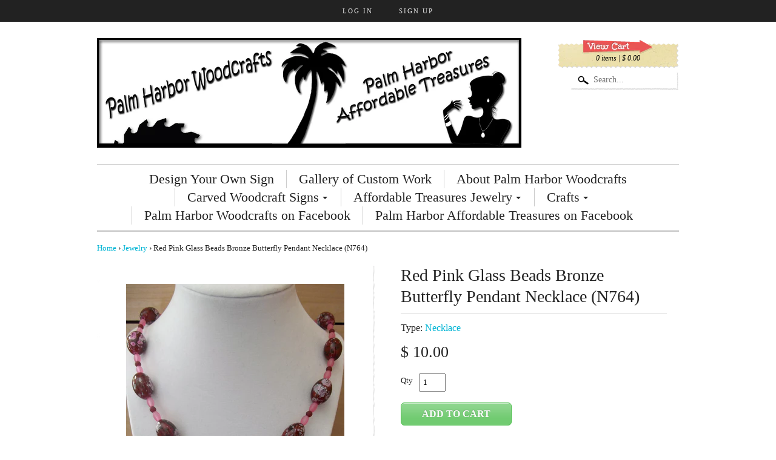

--- FILE ---
content_type: text/html; charset=utf-8
request_url: https://palmharborwoodcrafts.com/products/red-pink-glass-beads-bronze-pink-flower-leaf-pendant-necklace
body_size: 13883
content:
<!DOCTYPE html>
<!--[if lt IE 7]> <html class="no-js lt-ie9 lt-ie8 lt-ie7" lang="en"> <![endif]-->
<!--[if IE 7]>    <html class="no-js lt-ie9 lt-ie8" lang="en"> <![endif]-->
<!--[if IE 8]>    <html class="no-js lt-ie9" lang="en"> <![endif]-->
<!--[if gt IE 8]><!--> <html lang="en"> <!--<![endif]-->
<head>
<meta charset="utf-8" />

<!-- Set the viewport width to device width for mobile -->
<meta name="viewport" content="width=device-width, maximum-scale=1.0, initial-scale=1" />


    <title>Red Pink Glass Beads Bronze Butterfly Pendant Necklace (N764) | Palm Harbor Woodcrafts</title> 





	<meta name="description" content="20 inch plus" />



<link rel="canonical" href="https://palmharborwoodcrafts.com/products/red-pink-glass-beads-bronze-pink-flower-leaf-pendant-necklace" /> 

<link rel="shortcut icon" href="//palmharborwoodcrafts.com/cdn/shop/t/40/assets/favicon.png?v=61797750004597265491429568090" />
<link rel="apple-touch-icon-precomposed" href="//palmharborwoodcrafts.com/cdn/shop/t/40/assets/favicon-152.png?v=29" />  


  <meta property="og:type" content="product" />
  <meta property="og:title" content="Red Pink Glass Beads Bronze Butterfly Pendant Necklace (N764)" />
  
  <meta property="og:image" content="http://palmharborwoodcrafts.com/cdn/shop/products/N764_a021e486-989c-4069-bdbc-6b6ceccb0c71_grande.JPG?v=1507511694" />
  <meta property="og:image:secure_url" content="https://palmharborwoodcrafts.com/cdn/shop/products/N764_a021e486-989c-4069-bdbc-6b6ceccb0c71_grande.JPG?v=1507511694" />
  
  <meta property="og:price:amount" content="10.00" />
  <meta property="og:price:currency" content="USD" />



<meta property="og:description" content="20 inch plus" />

<meta property="og:url" content="https://palmharborwoodcrafts.com/products/red-pink-glass-beads-bronze-pink-flower-leaf-pendant-necklace" />
<meta property="og:site_name" content="Palm Harbor Woodcrafts" />




<link href="//palmharborwoodcrafts.com/cdn/shop/t/40/assets/foundation.css?v=156611536595598506241429567908" rel="stylesheet" type="text/css" media="all" />
<link href="//palmharborwoodcrafts.com/cdn/shop/t/40/assets/stylesheet.css?v=47548470375241895611674755303" rel="stylesheet" type="text/css" media="all" />



<!--[if lt IE 9]>
    <link href="//palmharborwoodcrafts.com/cdn/shop/t/40/assets/ie.css?v=86036738702010565221674755303" rel="stylesheet" type="text/css" media="all" />
<![endif]-->

<!-- IE Fix for HTML5 Tags -->
<!--[if lt IE 9]>
	<script src="//html5shiv.googlecode.com/svn/trunk/html5.js"></script>
<![endif]-->

<script src="//palmharborwoodcrafts.com/cdn/shop/t/40/assets/modernizr.foundation.js?v=117639172704585517961429567912" type="text/javascript"></script>
<script type="text/javascript" src="//ajax.googleapis.com/ajax/libs/jquery/1.11.1/jquery.min.js"></script>
  
<script src="//palmharborwoodcrafts.com/cdn/shopifycloud/storefront/assets/themes_support/option_selection-b017cd28.js" type="text/javascript"></script>
<script>window.performance && window.performance.mark && window.performance.mark('shopify.content_for_header.start');</script><meta id="shopify-digital-wallet" name="shopify-digital-wallet" content="/8342303/digital_wallets/dialog">
<meta name="shopify-checkout-api-token" content="f7bd66fe26a3c307b1e2b4efdec84527">
<link rel="alternate" type="application/json+oembed" href="https://palmharborwoodcrafts.com/products/red-pink-glass-beads-bronze-pink-flower-leaf-pendant-necklace.oembed">
<script async="async" src="/checkouts/internal/preloads.js?locale=en-US"></script>
<link rel="preconnect" href="https://shop.app" crossorigin="anonymous">
<script async="async" src="https://shop.app/checkouts/internal/preloads.js?locale=en-US&shop_id=8342303" crossorigin="anonymous"></script>
<script id="shopify-features" type="application/json">{"accessToken":"f7bd66fe26a3c307b1e2b4efdec84527","betas":["rich-media-storefront-analytics"],"domain":"palmharborwoodcrafts.com","predictiveSearch":true,"shopId":8342303,"locale":"en"}</script>
<script>var Shopify = Shopify || {};
Shopify.shop = "palm-harbor-woodcrafts.myshopify.com";
Shopify.locale = "en";
Shopify.currency = {"active":"USD","rate":"1.0"};
Shopify.country = "US";
Shopify.theme = {"name":"Flex","id":11679869,"schema_name":null,"schema_version":null,"theme_store_id":366,"role":"main"};
Shopify.theme.handle = "null";
Shopify.theme.style = {"id":null,"handle":null};
Shopify.cdnHost = "palmharborwoodcrafts.com/cdn";
Shopify.routes = Shopify.routes || {};
Shopify.routes.root = "/";</script>
<script type="module">!function(o){(o.Shopify=o.Shopify||{}).modules=!0}(window);</script>
<script>!function(o){function n(){var o=[];function n(){o.push(Array.prototype.slice.apply(arguments))}return n.q=o,n}var t=o.Shopify=o.Shopify||{};t.loadFeatures=n(),t.autoloadFeatures=n()}(window);</script>
<script>
  window.ShopifyPay = window.ShopifyPay || {};
  window.ShopifyPay.apiHost = "shop.app\/pay";
  window.ShopifyPay.redirectState = null;
</script>
<script id="shop-js-analytics" type="application/json">{"pageType":"product"}</script>
<script defer="defer" async type="module" src="//palmharborwoodcrafts.com/cdn/shopifycloud/shop-js/modules/v2/client.init-shop-cart-sync_C5BV16lS.en.esm.js"></script>
<script defer="defer" async type="module" src="//palmharborwoodcrafts.com/cdn/shopifycloud/shop-js/modules/v2/chunk.common_CygWptCX.esm.js"></script>
<script type="module">
  await import("//palmharborwoodcrafts.com/cdn/shopifycloud/shop-js/modules/v2/client.init-shop-cart-sync_C5BV16lS.en.esm.js");
await import("//palmharborwoodcrafts.com/cdn/shopifycloud/shop-js/modules/v2/chunk.common_CygWptCX.esm.js");

  window.Shopify.SignInWithShop?.initShopCartSync?.({"fedCMEnabled":true,"windoidEnabled":true});

</script>
<script>
  window.Shopify = window.Shopify || {};
  if (!window.Shopify.featureAssets) window.Shopify.featureAssets = {};
  window.Shopify.featureAssets['shop-js'] = {"shop-cart-sync":["modules/v2/client.shop-cart-sync_ZFArdW7E.en.esm.js","modules/v2/chunk.common_CygWptCX.esm.js"],"init-fed-cm":["modules/v2/client.init-fed-cm_CmiC4vf6.en.esm.js","modules/v2/chunk.common_CygWptCX.esm.js"],"shop-cash-offers":["modules/v2/client.shop-cash-offers_DOA2yAJr.en.esm.js","modules/v2/chunk.common_CygWptCX.esm.js","modules/v2/chunk.modal_D71HUcav.esm.js"],"shop-button":["modules/v2/client.shop-button_tlx5R9nI.en.esm.js","modules/v2/chunk.common_CygWptCX.esm.js"],"shop-toast-manager":["modules/v2/client.shop-toast-manager_ClPi3nE9.en.esm.js","modules/v2/chunk.common_CygWptCX.esm.js"],"init-shop-cart-sync":["modules/v2/client.init-shop-cart-sync_C5BV16lS.en.esm.js","modules/v2/chunk.common_CygWptCX.esm.js"],"avatar":["modules/v2/client.avatar_BTnouDA3.en.esm.js"],"init-windoid":["modules/v2/client.init-windoid_sURxWdc1.en.esm.js","modules/v2/chunk.common_CygWptCX.esm.js"],"init-shop-email-lookup-coordinator":["modules/v2/client.init-shop-email-lookup-coordinator_B8hsDcYM.en.esm.js","modules/v2/chunk.common_CygWptCX.esm.js"],"pay-button":["modules/v2/client.pay-button_FdsNuTd3.en.esm.js","modules/v2/chunk.common_CygWptCX.esm.js"],"shop-login-button":["modules/v2/client.shop-login-button_C5VAVYt1.en.esm.js","modules/v2/chunk.common_CygWptCX.esm.js","modules/v2/chunk.modal_D71HUcav.esm.js"],"init-customer-accounts-sign-up":["modules/v2/client.init-customer-accounts-sign-up_CPSyQ0Tj.en.esm.js","modules/v2/client.shop-login-button_C5VAVYt1.en.esm.js","modules/v2/chunk.common_CygWptCX.esm.js","modules/v2/chunk.modal_D71HUcav.esm.js"],"init-shop-for-new-customer-accounts":["modules/v2/client.init-shop-for-new-customer-accounts_ChsxoAhi.en.esm.js","modules/v2/client.shop-login-button_C5VAVYt1.en.esm.js","modules/v2/chunk.common_CygWptCX.esm.js","modules/v2/chunk.modal_D71HUcav.esm.js"],"init-customer-accounts":["modules/v2/client.init-customer-accounts_DxDtT_ad.en.esm.js","modules/v2/client.shop-login-button_C5VAVYt1.en.esm.js","modules/v2/chunk.common_CygWptCX.esm.js","modules/v2/chunk.modal_D71HUcav.esm.js"],"shop-follow-button":["modules/v2/client.shop-follow-button_Cva4Ekp9.en.esm.js","modules/v2/chunk.common_CygWptCX.esm.js","modules/v2/chunk.modal_D71HUcav.esm.js"],"checkout-modal":["modules/v2/client.checkout-modal_BPM8l0SH.en.esm.js","modules/v2/chunk.common_CygWptCX.esm.js","modules/v2/chunk.modal_D71HUcav.esm.js"],"lead-capture":["modules/v2/client.lead-capture_Bi8yE_yS.en.esm.js","modules/v2/chunk.common_CygWptCX.esm.js","modules/v2/chunk.modal_D71HUcav.esm.js"],"shop-login":["modules/v2/client.shop-login_D6lNrXab.en.esm.js","modules/v2/chunk.common_CygWptCX.esm.js","modules/v2/chunk.modal_D71HUcav.esm.js"],"payment-terms":["modules/v2/client.payment-terms_CZxnsJam.en.esm.js","modules/v2/chunk.common_CygWptCX.esm.js","modules/v2/chunk.modal_D71HUcav.esm.js"]};
</script>
<script id="__st">var __st={"a":8342303,"offset":-18000,"reqid":"ed55c246-f28b-4f26-b6ea-778e43268917-1768852818","pageurl":"palmharborwoodcrafts.com\/products\/red-pink-glass-beads-bronze-pink-flower-leaf-pendant-necklace","u":"bb1c9cb0abb0","p":"product","rtyp":"product","rid":10113406474};</script>
<script>window.ShopifyPaypalV4VisibilityTracking = true;</script>
<script id="captcha-bootstrap">!function(){'use strict';const t='contact',e='account',n='new_comment',o=[[t,t],['blogs',n],['comments',n],[t,'customer']],c=[[e,'customer_login'],[e,'guest_login'],[e,'recover_customer_password'],[e,'create_customer']],r=t=>t.map((([t,e])=>`form[action*='/${t}']:not([data-nocaptcha='true']) input[name='form_type'][value='${e}']`)).join(','),a=t=>()=>t?[...document.querySelectorAll(t)].map((t=>t.form)):[];function s(){const t=[...o],e=r(t);return a(e)}const i='password',u='form_key',d=['recaptcha-v3-token','g-recaptcha-response','h-captcha-response',i],f=()=>{try{return window.sessionStorage}catch{return}},m='__shopify_v',_=t=>t.elements[u];function p(t,e,n=!1){try{const o=window.sessionStorage,c=JSON.parse(o.getItem(e)),{data:r}=function(t){const{data:e,action:n}=t;return t[m]||n?{data:e,action:n}:{data:t,action:n}}(c);for(const[e,n]of Object.entries(r))t.elements[e]&&(t.elements[e].value=n);n&&o.removeItem(e)}catch(o){console.error('form repopulation failed',{error:o})}}const l='form_type',E='cptcha';function T(t){t.dataset[E]=!0}const w=window,h=w.document,L='Shopify',v='ce_forms',y='captcha';let A=!1;((t,e)=>{const n=(g='f06e6c50-85a8-45c8-87d0-21a2b65856fe',I='https://cdn.shopify.com/shopifycloud/storefront-forms-hcaptcha/ce_storefront_forms_captcha_hcaptcha.v1.5.2.iife.js',D={infoText:'Protected by hCaptcha',privacyText:'Privacy',termsText:'Terms'},(t,e,n)=>{const o=w[L][v],c=o.bindForm;if(c)return c(t,g,e,D).then(n);var r;o.q.push([[t,g,e,D],n]),r=I,A||(h.body.append(Object.assign(h.createElement('script'),{id:'captcha-provider',async:!0,src:r})),A=!0)});var g,I,D;w[L]=w[L]||{},w[L][v]=w[L][v]||{},w[L][v].q=[],w[L][y]=w[L][y]||{},w[L][y].protect=function(t,e){n(t,void 0,e),T(t)},Object.freeze(w[L][y]),function(t,e,n,w,h,L){const[v,y,A,g]=function(t,e,n){const i=e?o:[],u=t?c:[],d=[...i,...u],f=r(d),m=r(i),_=r(d.filter((([t,e])=>n.includes(e))));return[a(f),a(m),a(_),s()]}(w,h,L),I=t=>{const e=t.target;return e instanceof HTMLFormElement?e:e&&e.form},D=t=>v().includes(t);t.addEventListener('submit',(t=>{const e=I(t);if(!e)return;const n=D(e)&&!e.dataset.hcaptchaBound&&!e.dataset.recaptchaBound,o=_(e),c=g().includes(e)&&(!o||!o.value);(n||c)&&t.preventDefault(),c&&!n&&(function(t){try{if(!f())return;!function(t){const e=f();if(!e)return;const n=_(t);if(!n)return;const o=n.value;o&&e.removeItem(o)}(t);const e=Array.from(Array(32),(()=>Math.random().toString(36)[2])).join('');!function(t,e){_(t)||t.append(Object.assign(document.createElement('input'),{type:'hidden',name:u})),t.elements[u].value=e}(t,e),function(t,e){const n=f();if(!n)return;const o=[...t.querySelectorAll(`input[type='${i}']`)].map((({name:t})=>t)),c=[...d,...o],r={};for(const[a,s]of new FormData(t).entries())c.includes(a)||(r[a]=s);n.setItem(e,JSON.stringify({[m]:1,action:t.action,data:r}))}(t,e)}catch(e){console.error('failed to persist form',e)}}(e),e.submit())}));const S=(t,e)=>{t&&!t.dataset[E]&&(n(t,e.some((e=>e===t))),T(t))};for(const o of['focusin','change'])t.addEventListener(o,(t=>{const e=I(t);D(e)&&S(e,y())}));const B=e.get('form_key'),M=e.get(l),P=B&&M;t.addEventListener('DOMContentLoaded',(()=>{const t=y();if(P)for(const e of t)e.elements[l].value===M&&p(e,B);[...new Set([...A(),...v().filter((t=>'true'===t.dataset.shopifyCaptcha))])].forEach((e=>S(e,t)))}))}(h,new URLSearchParams(w.location.search),n,t,e,['guest_login'])})(!0,!0)}();</script>
<script integrity="sha256-4kQ18oKyAcykRKYeNunJcIwy7WH5gtpwJnB7kiuLZ1E=" data-source-attribution="shopify.loadfeatures" defer="defer" src="//palmharborwoodcrafts.com/cdn/shopifycloud/storefront/assets/storefront/load_feature-a0a9edcb.js" crossorigin="anonymous"></script>
<script crossorigin="anonymous" defer="defer" src="//palmharborwoodcrafts.com/cdn/shopifycloud/storefront/assets/shopify_pay/storefront-65b4c6d7.js?v=20250812"></script>
<script data-source-attribution="shopify.dynamic_checkout.dynamic.init">var Shopify=Shopify||{};Shopify.PaymentButton=Shopify.PaymentButton||{isStorefrontPortableWallets:!0,init:function(){window.Shopify.PaymentButton.init=function(){};var t=document.createElement("script");t.src="https://palmharborwoodcrafts.com/cdn/shopifycloud/portable-wallets/latest/portable-wallets.en.js",t.type="module",document.head.appendChild(t)}};
</script>
<script data-source-attribution="shopify.dynamic_checkout.buyer_consent">
  function portableWalletsHideBuyerConsent(e){var t=document.getElementById("shopify-buyer-consent"),n=document.getElementById("shopify-subscription-policy-button");t&&n&&(t.classList.add("hidden"),t.setAttribute("aria-hidden","true"),n.removeEventListener("click",e))}function portableWalletsShowBuyerConsent(e){var t=document.getElementById("shopify-buyer-consent"),n=document.getElementById("shopify-subscription-policy-button");t&&n&&(t.classList.remove("hidden"),t.removeAttribute("aria-hidden"),n.addEventListener("click",e))}window.Shopify?.PaymentButton&&(window.Shopify.PaymentButton.hideBuyerConsent=portableWalletsHideBuyerConsent,window.Shopify.PaymentButton.showBuyerConsent=portableWalletsShowBuyerConsent);
</script>
<script data-source-attribution="shopify.dynamic_checkout.cart.bootstrap">document.addEventListener("DOMContentLoaded",(function(){function t(){return document.querySelector("shopify-accelerated-checkout-cart, shopify-accelerated-checkout")}if(t())Shopify.PaymentButton.init();else{new MutationObserver((function(e,n){t()&&(Shopify.PaymentButton.init(),n.disconnect())})).observe(document.body,{childList:!0,subtree:!0})}}));
</script>
<link id="shopify-accelerated-checkout-styles" rel="stylesheet" media="screen" href="https://palmharborwoodcrafts.com/cdn/shopifycloud/portable-wallets/latest/accelerated-checkout-backwards-compat.css" crossorigin="anonymous">
<style id="shopify-accelerated-checkout-cart">
        #shopify-buyer-consent {
  margin-top: 1em;
  display: inline-block;
  width: 100%;
}

#shopify-buyer-consent.hidden {
  display: none;
}

#shopify-subscription-policy-button {
  background: none;
  border: none;
  padding: 0;
  text-decoration: underline;
  font-size: inherit;
  cursor: pointer;
}

#shopify-subscription-policy-button::before {
  box-shadow: none;
}

      </style>

<script>window.performance && window.performance.mark && window.performance.mark('shopify.content_for_header.end');</script>

<link href="https://monorail-edge.shopifysvc.com" rel="dns-prefetch">
<script>(function(){if ("sendBeacon" in navigator && "performance" in window) {try {var session_token_from_headers = performance.getEntriesByType('navigation')[0].serverTiming.find(x => x.name == '_s').description;} catch {var session_token_from_headers = undefined;}var session_cookie_matches = document.cookie.match(/_shopify_s=([^;]*)/);var session_token_from_cookie = session_cookie_matches && session_cookie_matches.length === 2 ? session_cookie_matches[1] : "";var session_token = session_token_from_headers || session_token_from_cookie || "";function handle_abandonment_event(e) {var entries = performance.getEntries().filter(function(entry) {return /monorail-edge.shopifysvc.com/.test(entry.name);});if (!window.abandonment_tracked && entries.length === 0) {window.abandonment_tracked = true;var currentMs = Date.now();var navigation_start = performance.timing.navigationStart;var payload = {shop_id: 8342303,url: window.location.href,navigation_start,duration: currentMs - navigation_start,session_token,page_type: "product"};window.navigator.sendBeacon("https://monorail-edge.shopifysvc.com/v1/produce", JSON.stringify({schema_id: "online_store_buyer_site_abandonment/1.1",payload: payload,metadata: {event_created_at_ms: currentMs,event_sent_at_ms: currentMs}}));}}window.addEventListener('pagehide', handle_abandonment_event);}}());</script>
<script id="web-pixels-manager-setup">(function e(e,d,r,n,o){if(void 0===o&&(o={}),!Boolean(null===(a=null===(i=window.Shopify)||void 0===i?void 0:i.analytics)||void 0===a?void 0:a.replayQueue)){var i,a;window.Shopify=window.Shopify||{};var t=window.Shopify;t.analytics=t.analytics||{};var s=t.analytics;s.replayQueue=[],s.publish=function(e,d,r){return s.replayQueue.push([e,d,r]),!0};try{self.performance.mark("wpm:start")}catch(e){}var l=function(){var e={modern:/Edge?\/(1{2}[4-9]|1[2-9]\d|[2-9]\d{2}|\d{4,})\.\d+(\.\d+|)|Firefox\/(1{2}[4-9]|1[2-9]\d|[2-9]\d{2}|\d{4,})\.\d+(\.\d+|)|Chrom(ium|e)\/(9{2}|\d{3,})\.\d+(\.\d+|)|(Maci|X1{2}).+ Version\/(15\.\d+|(1[6-9]|[2-9]\d|\d{3,})\.\d+)([,.]\d+|)( \(\w+\)|)( Mobile\/\w+|) Safari\/|Chrome.+OPR\/(9{2}|\d{3,})\.\d+\.\d+|(CPU[ +]OS|iPhone[ +]OS|CPU[ +]iPhone|CPU IPhone OS|CPU iPad OS)[ +]+(15[._]\d+|(1[6-9]|[2-9]\d|\d{3,})[._]\d+)([._]\d+|)|Android:?[ /-](13[3-9]|1[4-9]\d|[2-9]\d{2}|\d{4,})(\.\d+|)(\.\d+|)|Android.+Firefox\/(13[5-9]|1[4-9]\d|[2-9]\d{2}|\d{4,})\.\d+(\.\d+|)|Android.+Chrom(ium|e)\/(13[3-9]|1[4-9]\d|[2-9]\d{2}|\d{4,})\.\d+(\.\d+|)|SamsungBrowser\/([2-9]\d|\d{3,})\.\d+/,legacy:/Edge?\/(1[6-9]|[2-9]\d|\d{3,})\.\d+(\.\d+|)|Firefox\/(5[4-9]|[6-9]\d|\d{3,})\.\d+(\.\d+|)|Chrom(ium|e)\/(5[1-9]|[6-9]\d|\d{3,})\.\d+(\.\d+|)([\d.]+$|.*Safari\/(?![\d.]+ Edge\/[\d.]+$))|(Maci|X1{2}).+ Version\/(10\.\d+|(1[1-9]|[2-9]\d|\d{3,})\.\d+)([,.]\d+|)( \(\w+\)|)( Mobile\/\w+|) Safari\/|Chrome.+OPR\/(3[89]|[4-9]\d|\d{3,})\.\d+\.\d+|(CPU[ +]OS|iPhone[ +]OS|CPU[ +]iPhone|CPU IPhone OS|CPU iPad OS)[ +]+(10[._]\d+|(1[1-9]|[2-9]\d|\d{3,})[._]\d+)([._]\d+|)|Android:?[ /-](13[3-9]|1[4-9]\d|[2-9]\d{2}|\d{4,})(\.\d+|)(\.\d+|)|Mobile Safari.+OPR\/([89]\d|\d{3,})\.\d+\.\d+|Android.+Firefox\/(13[5-9]|1[4-9]\d|[2-9]\d{2}|\d{4,})\.\d+(\.\d+|)|Android.+Chrom(ium|e)\/(13[3-9]|1[4-9]\d|[2-9]\d{2}|\d{4,})\.\d+(\.\d+|)|Android.+(UC? ?Browser|UCWEB|U3)[ /]?(15\.([5-9]|\d{2,})|(1[6-9]|[2-9]\d|\d{3,})\.\d+)\.\d+|SamsungBrowser\/(5\.\d+|([6-9]|\d{2,})\.\d+)|Android.+MQ{2}Browser\/(14(\.(9|\d{2,})|)|(1[5-9]|[2-9]\d|\d{3,})(\.\d+|))(\.\d+|)|K[Aa][Ii]OS\/(3\.\d+|([4-9]|\d{2,})\.\d+)(\.\d+|)/},d=e.modern,r=e.legacy,n=navigator.userAgent;return n.match(d)?"modern":n.match(r)?"legacy":"unknown"}(),u="modern"===l?"modern":"legacy",c=(null!=n?n:{modern:"",legacy:""})[u],f=function(e){return[e.baseUrl,"/wpm","/b",e.hashVersion,"modern"===e.buildTarget?"m":"l",".js"].join("")}({baseUrl:d,hashVersion:r,buildTarget:u}),m=function(e){var d=e.version,r=e.bundleTarget,n=e.surface,o=e.pageUrl,i=e.monorailEndpoint;return{emit:function(e){var a=e.status,t=e.errorMsg,s=(new Date).getTime(),l=JSON.stringify({metadata:{event_sent_at_ms:s},events:[{schema_id:"web_pixels_manager_load/3.1",payload:{version:d,bundle_target:r,page_url:o,status:a,surface:n,error_msg:t},metadata:{event_created_at_ms:s}}]});if(!i)return console&&console.warn&&console.warn("[Web Pixels Manager] No Monorail endpoint provided, skipping logging."),!1;try{return self.navigator.sendBeacon.bind(self.navigator)(i,l)}catch(e){}var u=new XMLHttpRequest;try{return u.open("POST",i,!0),u.setRequestHeader("Content-Type","text/plain"),u.send(l),!0}catch(e){return console&&console.warn&&console.warn("[Web Pixels Manager] Got an unhandled error while logging to Monorail."),!1}}}}({version:r,bundleTarget:l,surface:e.surface,pageUrl:self.location.href,monorailEndpoint:e.monorailEndpoint});try{o.browserTarget=l,function(e){var d=e.src,r=e.async,n=void 0===r||r,o=e.onload,i=e.onerror,a=e.sri,t=e.scriptDataAttributes,s=void 0===t?{}:t,l=document.createElement("script"),u=document.querySelector("head"),c=document.querySelector("body");if(l.async=n,l.src=d,a&&(l.integrity=a,l.crossOrigin="anonymous"),s)for(var f in s)if(Object.prototype.hasOwnProperty.call(s,f))try{l.dataset[f]=s[f]}catch(e){}if(o&&l.addEventListener("load",o),i&&l.addEventListener("error",i),u)u.appendChild(l);else{if(!c)throw new Error("Did not find a head or body element to append the script");c.appendChild(l)}}({src:f,async:!0,onload:function(){if(!function(){var e,d;return Boolean(null===(d=null===(e=window.Shopify)||void 0===e?void 0:e.analytics)||void 0===d?void 0:d.initialized)}()){var d=window.webPixelsManager.init(e)||void 0;if(d){var r=window.Shopify.analytics;r.replayQueue.forEach((function(e){var r=e[0],n=e[1],o=e[2];d.publishCustomEvent(r,n,o)})),r.replayQueue=[],r.publish=d.publishCustomEvent,r.visitor=d.visitor,r.initialized=!0}}},onerror:function(){return m.emit({status:"failed",errorMsg:"".concat(f," has failed to load")})},sri:function(e){var d=/^sha384-[A-Za-z0-9+/=]+$/;return"string"==typeof e&&d.test(e)}(c)?c:"",scriptDataAttributes:o}),m.emit({status:"loading"})}catch(e){m.emit({status:"failed",errorMsg:(null==e?void 0:e.message)||"Unknown error"})}}})({shopId: 8342303,storefrontBaseUrl: "https://palmharborwoodcrafts.com",extensionsBaseUrl: "https://extensions.shopifycdn.com/cdn/shopifycloud/web-pixels-manager",monorailEndpoint: "https://monorail-edge.shopifysvc.com/unstable/produce_batch",surface: "storefront-renderer",enabledBetaFlags: ["2dca8a86"],webPixelsConfigList: [{"id":"145326384","eventPayloadVersion":"v1","runtimeContext":"LAX","scriptVersion":"1","type":"CUSTOM","privacyPurposes":["ANALYTICS"],"name":"Google Analytics tag (migrated)"},{"id":"shopify-app-pixel","configuration":"{}","eventPayloadVersion":"v1","runtimeContext":"STRICT","scriptVersion":"0450","apiClientId":"shopify-pixel","type":"APP","privacyPurposes":["ANALYTICS","MARKETING"]},{"id":"shopify-custom-pixel","eventPayloadVersion":"v1","runtimeContext":"LAX","scriptVersion":"0450","apiClientId":"shopify-pixel","type":"CUSTOM","privacyPurposes":["ANALYTICS","MARKETING"]}],isMerchantRequest: false,initData: {"shop":{"name":"Palm Harbor Woodcrafts","paymentSettings":{"currencyCode":"USD"},"myshopifyDomain":"palm-harbor-woodcrafts.myshopify.com","countryCode":"US","storefrontUrl":"https:\/\/palmharborwoodcrafts.com"},"customer":null,"cart":null,"checkout":null,"productVariants":[{"price":{"amount":10.0,"currencyCode":"USD"},"product":{"title":"Red Pink Glass Beads Bronze Butterfly Pendant Necklace (N764)","vendor":"Palm Harbor Affordable Treasures","id":"10113406474","untranslatedTitle":"Red Pink Glass Beads Bronze Butterfly Pendant Necklace (N764)","url":"\/products\/red-pink-glass-beads-bronze-pink-flower-leaf-pendant-necklace","type":"Necklace"},"id":"37914697738","image":{"src":"\/\/palmharborwoodcrafts.com\/cdn\/shop\/products\/N764_a021e486-989c-4069-bdbc-6b6ceccb0c71.JPG?v=1507511694"},"sku":"N764","title":"Default Title","untranslatedTitle":"Default Title"}],"purchasingCompany":null},},"https://palmharborwoodcrafts.com/cdn","fcfee988w5aeb613cpc8e4bc33m6693e112",{"modern":"","legacy":""},{"shopId":"8342303","storefrontBaseUrl":"https:\/\/palmharborwoodcrafts.com","extensionBaseUrl":"https:\/\/extensions.shopifycdn.com\/cdn\/shopifycloud\/web-pixels-manager","surface":"storefront-renderer","enabledBetaFlags":"[\"2dca8a86\"]","isMerchantRequest":"false","hashVersion":"fcfee988w5aeb613cpc8e4bc33m6693e112","publish":"custom","events":"[[\"page_viewed\",{}],[\"product_viewed\",{\"productVariant\":{\"price\":{\"amount\":10.0,\"currencyCode\":\"USD\"},\"product\":{\"title\":\"Red Pink Glass Beads Bronze Butterfly Pendant Necklace (N764)\",\"vendor\":\"Palm Harbor Affordable Treasures\",\"id\":\"10113406474\",\"untranslatedTitle\":\"Red Pink Glass Beads Bronze Butterfly Pendant Necklace (N764)\",\"url\":\"\/products\/red-pink-glass-beads-bronze-pink-flower-leaf-pendant-necklace\",\"type\":\"Necklace\"},\"id\":\"37914697738\",\"image\":{\"src\":\"\/\/palmharborwoodcrafts.com\/cdn\/shop\/products\/N764_a021e486-989c-4069-bdbc-6b6ceccb0c71.JPG?v=1507511694\"},\"sku\":\"N764\",\"title\":\"Default Title\",\"untranslatedTitle\":\"Default Title\"}}]]"});</script><script>
  window.ShopifyAnalytics = window.ShopifyAnalytics || {};
  window.ShopifyAnalytics.meta = window.ShopifyAnalytics.meta || {};
  window.ShopifyAnalytics.meta.currency = 'USD';
  var meta = {"product":{"id":10113406474,"gid":"gid:\/\/shopify\/Product\/10113406474","vendor":"Palm Harbor Affordable Treasures","type":"Necklace","handle":"red-pink-glass-beads-bronze-pink-flower-leaf-pendant-necklace","variants":[{"id":37914697738,"price":1000,"name":"Red Pink Glass Beads Bronze Butterfly Pendant Necklace (N764)","public_title":null,"sku":"N764"}],"remote":false},"page":{"pageType":"product","resourceType":"product","resourceId":10113406474,"requestId":"ed55c246-f28b-4f26-b6ea-778e43268917-1768852818"}};
  for (var attr in meta) {
    window.ShopifyAnalytics.meta[attr] = meta[attr];
  }
</script>
<script class="analytics">
  (function () {
    var customDocumentWrite = function(content) {
      var jquery = null;

      if (window.jQuery) {
        jquery = window.jQuery;
      } else if (window.Checkout && window.Checkout.$) {
        jquery = window.Checkout.$;
      }

      if (jquery) {
        jquery('body').append(content);
      }
    };

    var hasLoggedConversion = function(token) {
      if (token) {
        return document.cookie.indexOf('loggedConversion=' + token) !== -1;
      }
      return false;
    }

    var setCookieIfConversion = function(token) {
      if (token) {
        var twoMonthsFromNow = new Date(Date.now());
        twoMonthsFromNow.setMonth(twoMonthsFromNow.getMonth() + 2);

        document.cookie = 'loggedConversion=' + token + '; expires=' + twoMonthsFromNow;
      }
    }

    var trekkie = window.ShopifyAnalytics.lib = window.trekkie = window.trekkie || [];
    if (trekkie.integrations) {
      return;
    }
    trekkie.methods = [
      'identify',
      'page',
      'ready',
      'track',
      'trackForm',
      'trackLink'
    ];
    trekkie.factory = function(method) {
      return function() {
        var args = Array.prototype.slice.call(arguments);
        args.unshift(method);
        trekkie.push(args);
        return trekkie;
      };
    };
    for (var i = 0; i < trekkie.methods.length; i++) {
      var key = trekkie.methods[i];
      trekkie[key] = trekkie.factory(key);
    }
    trekkie.load = function(config) {
      trekkie.config = config || {};
      trekkie.config.initialDocumentCookie = document.cookie;
      var first = document.getElementsByTagName('script')[0];
      var script = document.createElement('script');
      script.type = 'text/javascript';
      script.onerror = function(e) {
        var scriptFallback = document.createElement('script');
        scriptFallback.type = 'text/javascript';
        scriptFallback.onerror = function(error) {
                var Monorail = {
      produce: function produce(monorailDomain, schemaId, payload) {
        var currentMs = new Date().getTime();
        var event = {
          schema_id: schemaId,
          payload: payload,
          metadata: {
            event_created_at_ms: currentMs,
            event_sent_at_ms: currentMs
          }
        };
        return Monorail.sendRequest("https://" + monorailDomain + "/v1/produce", JSON.stringify(event));
      },
      sendRequest: function sendRequest(endpointUrl, payload) {
        // Try the sendBeacon API
        if (window && window.navigator && typeof window.navigator.sendBeacon === 'function' && typeof window.Blob === 'function' && !Monorail.isIos12()) {
          var blobData = new window.Blob([payload], {
            type: 'text/plain'
          });

          if (window.navigator.sendBeacon(endpointUrl, blobData)) {
            return true;
          } // sendBeacon was not successful

        } // XHR beacon

        var xhr = new XMLHttpRequest();

        try {
          xhr.open('POST', endpointUrl);
          xhr.setRequestHeader('Content-Type', 'text/plain');
          xhr.send(payload);
        } catch (e) {
          console.log(e);
        }

        return false;
      },
      isIos12: function isIos12() {
        return window.navigator.userAgent.lastIndexOf('iPhone; CPU iPhone OS 12_') !== -1 || window.navigator.userAgent.lastIndexOf('iPad; CPU OS 12_') !== -1;
      }
    };
    Monorail.produce('monorail-edge.shopifysvc.com',
      'trekkie_storefront_load_errors/1.1',
      {shop_id: 8342303,
      theme_id: 11679869,
      app_name: "storefront",
      context_url: window.location.href,
      source_url: "//palmharborwoodcrafts.com/cdn/s/trekkie.storefront.cd680fe47e6c39ca5d5df5f0a32d569bc48c0f27.min.js"});

        };
        scriptFallback.async = true;
        scriptFallback.src = '//palmharborwoodcrafts.com/cdn/s/trekkie.storefront.cd680fe47e6c39ca5d5df5f0a32d569bc48c0f27.min.js';
        first.parentNode.insertBefore(scriptFallback, first);
      };
      script.async = true;
      script.src = '//palmharborwoodcrafts.com/cdn/s/trekkie.storefront.cd680fe47e6c39ca5d5df5f0a32d569bc48c0f27.min.js';
      first.parentNode.insertBefore(script, first);
    };
    trekkie.load(
      {"Trekkie":{"appName":"storefront","development":false,"defaultAttributes":{"shopId":8342303,"isMerchantRequest":null,"themeId":11679869,"themeCityHash":"12392338057107326505","contentLanguage":"en","currency":"USD","eventMetadataId":"50abed75-fa58-4c88-834e-c06e63a17f76"},"isServerSideCookieWritingEnabled":true,"monorailRegion":"shop_domain","enabledBetaFlags":["65f19447"]},"Session Attribution":{},"S2S":{"facebookCapiEnabled":false,"source":"trekkie-storefront-renderer","apiClientId":580111}}
    );

    var loaded = false;
    trekkie.ready(function() {
      if (loaded) return;
      loaded = true;

      window.ShopifyAnalytics.lib = window.trekkie;

      var originalDocumentWrite = document.write;
      document.write = customDocumentWrite;
      try { window.ShopifyAnalytics.merchantGoogleAnalytics.call(this); } catch(error) {};
      document.write = originalDocumentWrite;

      window.ShopifyAnalytics.lib.page(null,{"pageType":"product","resourceType":"product","resourceId":10113406474,"requestId":"ed55c246-f28b-4f26-b6ea-778e43268917-1768852818","shopifyEmitted":true});

      var match = window.location.pathname.match(/checkouts\/(.+)\/(thank_you|post_purchase)/)
      var token = match? match[1]: undefined;
      if (!hasLoggedConversion(token)) {
        setCookieIfConversion(token);
        window.ShopifyAnalytics.lib.track("Viewed Product",{"currency":"USD","variantId":37914697738,"productId":10113406474,"productGid":"gid:\/\/shopify\/Product\/10113406474","name":"Red Pink Glass Beads Bronze Butterfly Pendant Necklace (N764)","price":"10.00","sku":"N764","brand":"Palm Harbor Affordable Treasures","variant":null,"category":"Necklace","nonInteraction":true,"remote":false},undefined,undefined,{"shopifyEmitted":true});
      window.ShopifyAnalytics.lib.track("monorail:\/\/trekkie_storefront_viewed_product\/1.1",{"currency":"USD","variantId":37914697738,"productId":10113406474,"productGid":"gid:\/\/shopify\/Product\/10113406474","name":"Red Pink Glass Beads Bronze Butterfly Pendant Necklace (N764)","price":"10.00","sku":"N764","brand":"Palm Harbor Affordable Treasures","variant":null,"category":"Necklace","nonInteraction":true,"remote":false,"referer":"https:\/\/palmharborwoodcrafts.com\/products\/red-pink-glass-beads-bronze-pink-flower-leaf-pendant-necklace"});
      }
    });


        var eventsListenerScript = document.createElement('script');
        eventsListenerScript.async = true;
        eventsListenerScript.src = "//palmharborwoodcrafts.com/cdn/shopifycloud/storefront/assets/shop_events_listener-3da45d37.js";
        document.getElementsByTagName('head')[0].appendChild(eventsListenerScript);

})();</script>
  <script>
  if (!window.ga || (window.ga && typeof window.ga !== 'function')) {
    window.ga = function ga() {
      (window.ga.q = window.ga.q || []).push(arguments);
      if (window.Shopify && window.Shopify.analytics && typeof window.Shopify.analytics.publish === 'function') {
        window.Shopify.analytics.publish("ga_stub_called", {}, {sendTo: "google_osp_migration"});
      }
      console.error("Shopify's Google Analytics stub called with:", Array.from(arguments), "\nSee https://help.shopify.com/manual/promoting-marketing/pixels/pixel-migration#google for more information.");
    };
    if (window.Shopify && window.Shopify.analytics && typeof window.Shopify.analytics.publish === 'function') {
      window.Shopify.analytics.publish("ga_stub_initialized", {}, {sendTo: "google_osp_migration"});
    }
  }
</script>
<script
  defer
  src="https://palmharborwoodcrafts.com/cdn/shopifycloud/perf-kit/shopify-perf-kit-3.0.4.min.js"
  data-application="storefront-renderer"
  data-shop-id="8342303"
  data-render-region="gcp-us-central1"
  data-page-type="product"
  data-theme-instance-id="11679869"
  data-theme-name=""
  data-theme-version=""
  data-monorail-region="shop_domain"
  data-resource-timing-sampling-rate="10"
  data-shs="true"
  data-shs-beacon="true"
  data-shs-export-with-fetch="true"
  data-shs-logs-sample-rate="1"
  data-shs-beacon-endpoint="https://palmharborwoodcrafts.com/api/collect"
></script>
</head>



<body id="product" >


   <div class="container menu-bar">
      <div class="row">
         <div class="twelve columns">
            <ul>
            					
            
               
                  <li><a href="/account/login">Log in</a></li>
                  <li><a href="/account/register">Sign up</a></li>
               
            							
            </ul>
         </div>			
      </div>
   </div><!-- menu bar -->

		

	<!-- container -->
	<div class="container top-section">

		<div class="row">
			<div class="nine columns branding">
				<h1 id="logo" ><a href="/" title="Home">
				
					<img src="//palmharborwoodcrafts.com/cdn/shop/t/40/assets/logo.png?v=174870864029207157791442347066" alt="Palm Harbor Woodcrafts" />
				
                </a>
				</h1>
			</div>
			<div class="three columns">
            <a id="mini-cart" href="/cart"><strong>View Cart</strong><em> 0 items | $ 0.00</em></a>            
			</div>						
			<div class="three columns">
				<form class="search" action="/search" method="get">
					<label for="search-input">Search this site</label>
					<input type="text" class="input-text" id="search-input" name="q" value="" placeholder="Search..." />
					<button type="submit">Search</button>
				</form>								
			</div>			
		</div>
        
      
		<div class="row main-menu">
			<div class="twelve columns">
		
				<div class="mobile-menu cf">
					<select id="menu-dropdown" name="menu-dropdown">
                    <option selected="selected" value="#">&nbsp;</option>
					<optgroup label="Main Menu">
					
						<option value="/pages/custom-work">Design Your Own Sign</option>
					
						<option value="/pages/gallery-of-custom-work">Gallery of Custom Work</option>
					
						<option value="/pages/about-us">About Palm Harbor Woodcrafts</option>
					
						<option value="/collections/all-the-signs">Carved Woodcraft Signs</option>
					
						<option value="/collections/jewelry">Affordable Treasures Jewelry</option>
					
						<option value="/collections/crafts">Crafts</option>
					
						<option value="https://www.facebook.com/PalmHarborWoodcrafts/">Palm Harbor Woodcrafts on Facebook</option>
					
						<option value="https://www.facebook.com/PalmHarborAffordableTreasures/">Palm Harbor Affordable Treasures on Facebook</option>
						
                        <option value="/cart">Cart</option>
					</optgroup>
					</select>
				</div>
				
			<ul class="nav-bar cf"><li class=" first"><a class="main" href="/pages/custom-work">Design Your Own Sign</a></li><li class=""><a class="main" href="/pages/gallery-of-custom-work">Gallery of Custom Work</a></li><li class=""><a class="main" href="/pages/about-us">About Palm Harbor Woodcrafts</a></li><li class="has-flyout"><a class="main" href="/collections/all-the-signs">Carved Woodcraft Signs</a><a href="/collections/all-the-signs" class="flyout-toggle"><span></span></a><div class="flyout small"><ul class="sub-menu"><li><a href="/collections/beach-shore">Beach &amp; Shore</a></li><li><a href="/collections/family-friends">Family &amp; Friends</a></li><li><a href="/collections/food-drink">Food &amp; Drink</a></li><li><a href="/collections/humorous">Funny Stuff</a></li><li><a href="/collections/inspirational">Inpirational</a></li><li><a href="/collections/love">Love</a></li><li><a href="/collections/children">Parents &amp; Children</a></li><li><a href="/collections/pets-animals">Pets &amp; Animals</a></li><li><a href="/collections/sci-fi-and-fantasy">Sci Fi and Fantasy</a></li><li><a href="/collections/work-the-office">Work &amp; Offce</a></li><li><a href="/collections/all-the-signs">View all</a></li></ul></div></li><li class="has-flyout"><a class="main" href="/collections/jewelry">Affordable Treasures Jewelry</a><a href="/collections/jewelry" class="flyout-toggle"><span></span></a><div class="flyout small"><ul class="sub-menu"><li><a href="/collections/bracelets">Bracelets</a></li><li><a href="/collections/bracelet-earring-sets">Bracelet &amp; Earring Sets</a></li><li><a href="/collections/earrings">Earrings</a></li><li><a href="/collections/key-chains">Key Chains</a></li><li><a href="/collections/necklace">Necklace</a></li><li><a href="/collections/necklace-earing-sets">Necklace &amp; Earring sets</a></li><li><a href="/collections/watches">Watches</a></li><li><a href="/collections/jewelry">View all</a></li></ul></div></li><li class="has-flyout"><a class="main" href="/collections/crafts">Crafts</a><a href="/collections/crafts" class="flyout-toggle"><span></span></a><div class="flyout small"><ul class="sub-menu"><li><a href="/collections/frames">Frames</a></li><li><a href="/collections/key-chains">Key Chains</a></li><li><a href="/collections/magnets">Magnets</a></li><li><a href="/collections/pictures">Pictures</a></li><li><a href="/collections/rosaries">Rosaries</a></li><li><a href="/collections/trinket-boxes">Trinket Boxes</a></li><li><a href="/collections/tumblers">Tumblers</a></li><li><a href="/collections/misc-crafts">More Crafts</a></li><li><a href="/collections/crafts">View all</a></li></ul></div></li><li class=""><a class="main" href="https://www.facebook.com/PalmHarborWoodcrafts/">Palm Harbor Woodcrafts on Facebook</a></li><li class=""><a class="main" href="https://www.facebook.com/PalmHarborAffordableTreasures/">Palm Harbor Affordable Treasures on Facebook</a></li>
			</ul>
			</div>
		</div>
		
        
        
		
		
	</div><!-- top-section -->	


	<div class="container main-content">
        <div class="row filters">
            <div class="eight columns">

   
      <div id="breadcrumbs">
         <a href="/" class="homepage-link" title="Back to the home page">Home</a>
         
            
               <span class="separator" aria-hidden="true">&rsaquo;</span>
               
               
               <a href="/collections/jewelry" title="">Jewelry</a>
            
            
            <span class="separator" aria-hidden="true">&rsaquo;</span>
            <span>Red Pink Glass Beads Bronze Butterfly Pendant Necklace (N764)</span>
            
      </div>
   
      
</div>    
            <div class="four columns tag-filter">
   
      
      
   
</div>
        </div>
         <div class="row">
   <div class="single-image six columns product-top">
      
      <a id="main-image" class="product-image product" href="//palmharborwoodcrafts.com/cdn/shop/products/N764_a021e486-989c-4069-bdbc-6b6ceccb0c71_2048x2048.JPG?v=1507511694" data-image-id="31171231124">
         <img src="//palmharborwoodcrafts.com/cdn/shop/products/N764_a021e486-989c-4069-bdbc-6b6ceccb0c71_large.JPG?v=1507511694" alt="Red Pink Glass Beads Bronze Butterfly Pendant Necklace (N764)" />
                        
      </a>

      <div class="hide-for-mobile">
      <ul class="block-grid mobile four-up more-images">
         
            <li class="first-image">
               <a rel="gallery" class="product-image small-image product" href="//palmharborwoodcrafts.com/cdn/shop/products/N764_a021e486-989c-4069-bdbc-6b6ceccb0c71_2048x2048.JPG?v=1507511694" data-image-id="31171231124">
                  <img src="//palmharborwoodcrafts.com/cdn/shop/products/N764_a021e486-989c-4069-bdbc-6b6ceccb0c71_large.JPG?v=1507511694" alt="Red Pink Glass Beads Bronze Butterfly Pendant Necklace (N764)" />
               </a>
            </li>
         
      </ul>
      </div>
   </div>

   <div class="six columns product-top">
      <div class="description">
         <h1 class="product-title page-title">Red Pink Glass Beads Bronze Butterfly Pendant Necklace (N764)</h1>
        
<p>
  Type: <a href="/collections/types?q=Necklace" title="Necklace">Necklace</a></p>
        
         

         
            <form action="/cart/add" method="post" class="cartableProduct">
            <div id="product-variants">
               <fieldset>
               
                  
                     <div id="price-field">
                        
                        $ 10.00
                     </div>
                     
                        
                     
                     <input type="hidden" name="id" value="37914697738" />
                  
               
               </fieldset>
            </div>

            
               <p class="qty-field">
                  <label for="product-quantity-10113406474">Qty</label>
                  <input class="product-qty" type="text" id="product-quantity-10113406474" name="quantity" value="1" />
               </p>
            
            <button type="submit" id="purchase" class="button nice">Add to Cart</button>
            </form>
                     

        
		         
        
        
         
            20 inch plus
         			
         
         

<ul id="social-product" class="cf">
    
    <li>
	    <a href="https://twitter.com/share" class="twitter-share-button" data-count="none">Tweet</a>
    </li>
    
    
    <li>
	    <div class="fb-like" data-href="https://palmharborwoodcrafts.com/products/red-pink-glass-beads-bronze-pink-flower-leaf-pendant-necklace" data-send="false" data-layout="button_count" data-width="90" data-show-faces="false"></div>	
	</li>
    
    
    <li>
	    <a href="http://pinterest.com/pin/create/button/?url=http://palmharborwoodcrafts.com/products/red-pink-glass-beads-bronze-pink-flower-leaf-pendant-necklace&media=//palmharborwoodcrafts.com/cdn/shop/products/N764_a021e486-989c-4069-bdbc-6b6ceccb0c71_medium.JPG?v=1507511694&description=20 inch plus" class="pin-it-button" count-layout="horizontal">Pin It</a>
	</li>
    
    
</ul>        


        
      </div>
   </div>			
</div>  


   


   
      <div class="row">
         <div id="related">
            <h3>You may also like...</h3>
            
            <ul class="block-grid mobile five-up product-collection">
               
                  
                     <li>
                        <div class="product">
                           <a title="2 Row Silver Chain Blue Beads Choker Necklace (N1274)" href="/products/2-row-silver-chain-blue-beads-choker-necklace-n1274"><span class="thumbnail"><img alt="2 Row Silver Chain Blue Beads Choker Necklace (N1274)" src="//palmharborwoodcrafts.com/cdn/shop/products/1274_medium.jpg?v=1614988072"></span>
                              <span class="price">
                                 $ 10.00
                              </span> 
                              <span class="product-title">
                                 2 Row Silver Chain Blue Beads Choker Necklace (N1274)
                              </span>
                              
                           </a>
                        </div>
                     </li>
                     
                  
               
                  
                     <li>
                        <div class="product">
                           <a title="3 Row Gold Wire Multi Blue Green Gold Beads Necklace (N1273)" href="/products/3-row-gold-wire-multi-blue-green-gold-beads-necklace-n1273"><span class="thumbnail"><img alt="3 Row Gold Wire Multi Blue Green Gold Beads Necklace (N1273)" src="//palmharborwoodcrafts.com/cdn/shop/products/N1273_medium.jpg?v=1614987888"></span>
                              <span class="price">
                                 $ 10.00
                              </span> 
                              <span class="product-title">
                                 3 Row Gold Wire Multi Blue Green Gold Beads Necklace (N1273)
                              </span>
                              
                           </a>
                        </div>
                     </li>
                     
                  
               
                  
                     <li>
                        <div class="product">
                           <a title="3 Rows Blue White Glass Seed Beads, Clear Acrylic Beads, Silver Blue Bib Pendant Necklace (N991)" href="/products/blue-white-glass-seed-bead-silver-blue-bib-pendant-necklace"><span class="thumbnail"><img alt="3 Rows Blue White Glass Seed Beads, Clear Acrylic Beads, Silver Blue Bib Pendant Necklace (N991)" src="//palmharborwoodcrafts.com/cdn/shop/products/N991_medium.JPG?v=1530654477"></span>
                              <span class="price">
                                 $ 10.00
                              </span> 
                              <span class="product-title">
                                 3 Rows Blue White Glass Seed Beads, Clear Acrylic Beads, Silver Blue Bib Pendant Necklace (N991)
                              </span>
                              
                           </a>
                        </div>
                     </li>
                     
                  
               
                  
                     <li>
                        <div class="product">
                           <a title="3 Rows Silver Chain Pearls Necklace (N1373)" href="/products/3-rows-silver-chain-pearls-necklace-n1373"><span class="thumbnail"><img alt="3 Rows Silver Chain Pearls Necklace (N1373)" src="//palmharborwoodcrafts.com/cdn/shop/products/N1373_medium.jpg?v=1638656302"></span>
                              <span class="price">
                                 $ 10.00
                              </span> 
                              <span class="product-title">
                                 3 Rows Silver Chain Pearls Necklace (N1373)
                              </span>
                              
                           </a>
                        </div>
                     </li>
                     
                  
               
                  
                     <li>
                        <div class="product">
                           <a title="4 Strands Pink Crystal Light Green Pearls Glod Pendant Choker Necklace (N1250)" href="/products/4-strands-pink-crystal-light-green-pearls-glod-pendant-choker-necklace-n1250"><span class="thumbnail"><img alt="4 Strands Pink Crystal Light Green Pearls Glod Pendant Choker Necklace (N1250)" src="//palmharborwoodcrafts.com/cdn/shop/products/N1250_medium.jpg?v=1607898967"></span>
                              <span class="price">
                                 $ 10.00
                              </span> 
                              <span class="product-title">
                                 4 Strands Pink Crystal Light Green Pearls Glod Pendant Choker Necklace (N1250)
                              </span>
                              
                           </a>
                        </div>
                     </li>
                     
                  
               
                  
               
                  
               
                  
               
                  
               
                  
               
                  
               
                  
               
                  
               
                  
               
                  
               
                  
               
                  
               
                  
               
                  
               
                  
               
                  
               
                  
               
                  
               
                  
               
                  
               
                  
               
                  
               
                  
               
                  
               
                  
               
                  
               
                  
               
                  
               
                  
               
                  
               
                  
               
                  
               
                  
               
                  
               
                  
               
                  
               
                  
               
                  
               
                  
               
                  
               
                  
               
                  
               
                  
               
                  
               
                  
               
            </ul>    
         </div>   
      </div>  
   


	</div><!-- main-content -->
	


	<div class="container footer">
		<div class="row first">
			<div class="three columns">
            
	<h4>STAY IN TOUCH</h4>
	<p id="social-links">
	

	
		<a class="has-tip tip-top noradius" href="https://www.facebook.com/PalmHarborWoodcrafts" title="Facebook">
			
			<img src="//palmharborwoodcrafts.com/cdn/shop/t/40/assets/icon-facebook.png?v=56052301201323649311429567908" alt="Facebook">    
		</a>
	

	

	

	

	

	

	

	

	

	</p>   

            
			</div>		
			<div class="three columns">
				<h4>USEFUL LINKS</h4>
            
               <ul class="list">
   
      <li><a href="/search">Search</a></li>
   
      <li><a href="/pages/about-us">About Us</a></li>
   
</ul>	
            
			</div>			
			<div class="three columns">
            <h4>LATEST POSTS</h4>
            
               <ul class="footer-posts">
   
</ul>	
            
			</div>					
			<div class="three columns">
            <h4>BEST SELLERS</h4>
            
               
   <ul class="popular-products">
      
         <li>
            <a href="/products/glass-seed-beads-bronze-multi-color-young-peacock-pendant-necklace" title="Glass Seed Beads Bronze Multi Color Young Peacock Pendant Necklace (N985)">
            <span class="product"><img alt="Glass Seed Beads Bronze Multi Color Young Peacock Pendant Necklace (N985)" src="//palmharborwoodcrafts.com/cdn/shop/products/N985_icon.JPG?v=1530649031"></span>
            <em>Glass Seed Beads Bronze Multi Color Young Peacock Pendant Necklace (N985)</em></a>
         </li>
      
         <li>
            <a href="/products/before-you-diagnose" title="Before You Diagnose Yourself With Depression Or Low Self Esteem, First Make Sure You Are Not, In Fact, Surrounded By Assholes.">
            <span class="product"><img alt="Before You Diagnose Yourself With Depression Or Low Self Esteem, First Make Sure You Are Not, In Fact, Surrounded By Assholes." src="//palmharborwoodcrafts.com/cdn/shop/products/1432-n_icon.JPG?v=1540564900"></span>
            <em>Before You Diagnose Yourself With Depression Or Low Self Esteem, First Make Sure You Are Not, In Fact, Surrounded By Assholes.</em></a>
         </li>
      
         <li>
            <a href="/products/pearl-bling-earrings" title="Pearl Bling Earrings (E933)">
            <span class="product"><img alt="Pearl Bling Earrings (E933)" src="//palmharborwoodcrafts.com/cdn/shop/products/E933_icon.JPG?v=1530656804"></span>
            <em>Pearl Bling Earrings (E933)</em></a>
         </li>
      
         <li>
            <a href="/products/alchohol-will-not-solve-your-problems-but-neither-will-water-or-milk" title="Alchohol Will Not Solve Your Problems, But Neither Will Water Or Milk">
            <span class="product"><img alt="Alchohol Will Not Solve Your Problems, But Neither Will Water Or Milk" src="//palmharborwoodcrafts.com/cdn/shop/products/1266-g_icon.JPG?v=1540571947"></span>
            <em>Alchohol Will Not Solve Your Problems, But Neither Will Water Or Milk</em></a>
         </li>
      
         <li>
            <a href="/products/bronze-black-metal-lace-black-seahorse-necklace" title="Bronze Black Metal Lace Black Seahorse Necklace (N984)">
            <span class="product"><img alt="Bronze Black Metal Lace Black Seahorse Necklace (N984)" src="//palmharborwoodcrafts.com/cdn/shop/products/N984_icon.JPG?v=1530648695"></span>
            <em>Bronze Black Metal Lace Black Seahorse Necklace (N984)</em></a>
         </li>
      
   </ul>

            
			</div>		
		</div>
		
		<div class="row last">
			<div class="five columns pay-methods">
				
    <p id="payment-icons">
    
	
		<img src="//palmharborwoodcrafts.com/cdn/shop/t/40/assets/american-express.png?v=86316363358274341111429567904" alt=""/>
	
	
	
	
	
		<img src="//palmharborwoodcrafts.com/cdn/shop/t/40/assets/discover.png?v=58263690432565463661429567906" alt=""/>
	
	
	
	
		<img src="//palmharborwoodcrafts.com/cdn/shop/t/40/assets/mastercard.png?v=29169194033822005601429567911" alt=""/>
	
	
	
		<img src="//palmharborwoodcrafts.com/cdn/shop/t/40/assets/paypal.png?v=11792523105772212781429567912" alt=""/>
	
	
	
	
	
		<img src="//palmharborwoodcrafts.com/cdn/shop/t/40/assets/visa.png?v=175319037467674380331429567915" alt=""/>
	
	
	
    </p>

			</div>
			<div class="seven columns credits">
				<p id="back-top">
               <a href="#logo">BACK TO TOP</a>
            </p>
				<p>
               Copyright &copy; 2026 <a href="/">Palm Harbor Woodcrafts</a>. All Rights Reserved.
            </p>
            <p>
               
               <a target="_blank" rel="nofollow" href="https://www.shopify.com?utm_campaign=poweredby&amp;utm_medium=shopify&amp;utm_source=onlinestore">Powered by Shopify</a>
            </p>
			</div>			
		</div>		
		
	</div><!-- footer-->
	

<div id="myModal" class="reveal-modal">
	<div class="modal-content"></div>
	<a class="close-reveal-modal">&#215;</a>
</div>

	
<script src="//palmharborwoodcrafts.com/cdn/shop/t/40/assets/foundation.js?v=133051176039820105431429567908" type="text/javascript"></script>
<script src="//palmharborwoodcrafts.com/cdn/shop/t/40/assets/app.js?v=87981831881942549891429567916" type="text/javascript"></script>

  
  <script>
var selectCallback = function(variant, selector) {
   $('#var-msg').html('').hide();
   if (variant) {
      if (variant.available) {
         // Selected a valid variant that is available
         // enable buy button
         $('#purchase').removeClass('disabled').removeAttr('disabled');
         
          
            // If item is backordered yet can still be ordered, we'll show special message
            if (variant.inventory_management && variant.inventory_quantity <= 0) {
               $('#var-msg').html("Available for pre-order").fadeIn(200);                                                              
            }            
         
      } else {
         // Variant is sold out
         $('#var-msg').html("Sold Out").fadeIn(200);                            
         $('#purchase').addClass('disabled').attr('disabled', 'disabled');
      }
      
      // Whether the variant is in stock or not, we can update the prices
      $('#price-field').html(Shopify.formatMoney(variant.price, "$ {{amount}}"));          
      if ( variant.compare_at_price > variant.price ) {
         $('#price-field').append('&nbsp;<del>'+Shopify.formatMoney(variant.compare_at_price, "$ {{amount}}")+'</del>');
      }   
      
      // Support for Shopify variant images
      if (variant.featured_image) {
         var original_image = $("#main-image img"), new_image = variant.featured_image;
         Shopify.Image.switchImage(new_image, original_image[0], function (new_image_src, original_image,element) {
            $(element).parents('a').attr('href', new_image_src);
            $(element).attr('src', new_image_src);
            $('#main-image').data('image-id',new_image.id);
      	});
   	}                 
      
   } else {
      // variant doesn't exist.
      $('#var-msg').html("Unavailable").fadeIn(200);                         
      $('#purchase').addClass('disabled').attr('disabled', 'disabled');         
   }
};














// initialize multi selector for product

</script>
  <script>  
     Shopify.Image.preload(["\/\/palmharborwoodcrafts.com\/cdn\/shop\/products\/N764_a021e486-989c-4069-bdbc-6b6ceccb0c71.JPG?v=1507511694"], '2048x2048');  
  </script> 

  
  

<script type="text/javascript">
jQuery(document).ready(function($){
    $("#filter-by-tag").val("");
    $('select#filter-by-tag').change(function() {
        window.location = '/collections/jewelry/' + $(this).val();
    });     
});
</script>



<div id="fb-root"></div>
<script>(function(d, s, id) {
  var js, fjs = d.getElementsByTagName(s)[0];
  if (d.getElementById(id)) return;
  js = d.createElement(s); js.id = id;
  js.src = "//connect.facebook.net/en_GB/all.js#xfbml=1";
  fjs.parentNode.insertBefore(js, fjs);
}(document, 'script', 'facebook-jssdk'));</script>



<!-- Google +1 -->
<script type="text/javascript">
  (function() {
    var po = document.createElement('script'); po.type = 'text/javascript'; po.async = true;
    po.src = 'https://apis.google.com/js/plusone.js';
    var s = document.getElementsByTagName('script')[0]; s.parentNode.insertBefore(po, s);
  })();
</script>

<script type="text/javascript" src="//platform.twitter.com/widgets.js"></script>  
<script type="text/javascript" src="//assets.pinterest.com/js/pinit.js"></script>       

</body>
</html>